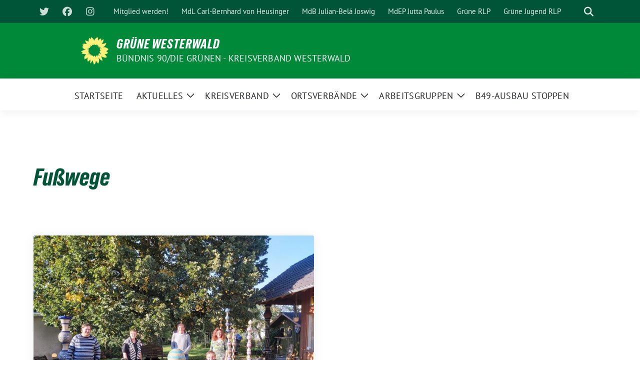

--- FILE ---
content_type: text/html; charset=UTF-8
request_url: https://www.gruene-ww.de/tag/fusswege/
body_size: 16977
content:
<!doctype html>
<html lang="de" itemscope itemtype="https://schema.org/WebSite" class="theme--default">

<head>
	<meta charset="UTF-8">
	<meta name="viewport" content="width=device-width, initial-scale=1">
	<link rel="profile" href="https://gmpg.org/xfn/11">
	
<!-- Facebook Meta Tags -->
<meta property="og:url" content="https://www.gruene-ww.de/2021/01/30/alles-auf-gruen-der-podcast-kreistag-2020-2021/">
<meta property="og:type" content="website">
<meta property="og:title" content="Alles auf grün der Podcast Kreistag 2020/2021">
<meta property="og:description" content="Gunnar Bach interviewt Christian Schimmel, den Fraktionsvorsitzenden der Kreistagsfraktion von Bündnis 90/ DIE GRÜNEN im Kreistag Westerwald.">
<meta property="og:image" content="https://www.gruene-ww.de/wp-content/uploads/2020/12/Fraktion-09-2020-4--400x300.jpg">

<!-- Twitter Meta Tags -->
<meta name="twitter:card" content="summary_large_image">
<meta property="twitter:domain" content="https://www.gruene-ww.de">
<meta property="twitter:url" content="https://www.gruene-ww.de/2021/01/30/alles-auf-gruen-der-podcast-kreistag-2020-2021/">
<meta name="twitter:title" content="Alles auf grün der Podcast Kreistag 2020/2021">
<meta name="twitter:description" content="Gunnar Bach interviewt Christian Schimmel, den Fraktionsvorsitzenden der Kreistagsfraktion von Bündnis 90/ DIE GRÜNEN im Kreistag Westerwald.">
<meta name="twitter:image" content="https://www.gruene-ww.de/wp-content/uploads/2020/12/Fraktion-09-2020-4--400x300.jpg">

<meta property="og:site_name" content="GRÜNE WESTERWALD">
<script type="application/ld+json">
			{
			"@context" : "https://schema.org",
			"@type" : "WebSite",
			"name" : "GRÜNE WESTERWALD",
			"url" : "https://www.gruene-ww.de"
			}
			</script>
	<title>Fußwege &#8211; GRÜNE WESTERWALD</title>
<meta name='robots' content='max-image-preview:large' />
<link rel='dns-prefetch' href='//www.gruene-ww.de' />
<link rel="alternate" type="application/rss+xml" title="GRÜNE WESTERWALD &raquo; Feed" href="https://www.gruene-ww.de/feed/" />
<link rel="alternate" type="application/rss+xml" title="GRÜNE WESTERWALD &raquo; Kommentar-Feed" href="https://www.gruene-ww.de/comments/feed/" />
<link rel="alternate" type="application/rss+xml" title="GRÜNE WESTERWALD &raquo; Fußwege Schlagwort-Feed" href="https://www.gruene-ww.de/tag/fusswege/feed/" />
<style id='wp-img-auto-sizes-contain-inline-css'>
img:is([sizes=auto i],[sizes^="auto," i]){contain-intrinsic-size:3000px 1500px}
/*# sourceURL=wp-img-auto-sizes-contain-inline-css */
</style>
<link rel='stylesheet' id='wpra-lightbox-css' href='https://www.gruene-ww.de/wp-content/plugins/wp-rss-aggregator/core/css/jquery-colorbox.css?ver=1.4.33' media='all' />
<style id='wp-emoji-styles-inline-css'>

	img.wp-smiley, img.emoji {
		display: inline !important;
		border: none !important;
		box-shadow: none !important;
		height: 1em !important;
		width: 1em !important;
		margin: 0 0.07em !important;
		vertical-align: -0.1em !important;
		background: none !important;
		padding: 0 !important;
	}
/*# sourceURL=wp-emoji-styles-inline-css */
</style>
<style id='wp-block-library-inline-css'>
:root{--wp-block-synced-color:#7a00df;--wp-block-synced-color--rgb:122,0,223;--wp-bound-block-color:var(--wp-block-synced-color);--wp-editor-canvas-background:#ddd;--wp-admin-theme-color:#007cba;--wp-admin-theme-color--rgb:0,124,186;--wp-admin-theme-color-darker-10:#006ba1;--wp-admin-theme-color-darker-10--rgb:0,107,160.5;--wp-admin-theme-color-darker-20:#005a87;--wp-admin-theme-color-darker-20--rgb:0,90,135;--wp-admin-border-width-focus:2px}@media (min-resolution:192dpi){:root{--wp-admin-border-width-focus:1.5px}}.wp-element-button{cursor:pointer}:root .has-very-light-gray-background-color{background-color:#eee}:root .has-very-dark-gray-background-color{background-color:#313131}:root .has-very-light-gray-color{color:#eee}:root .has-very-dark-gray-color{color:#313131}:root .has-vivid-green-cyan-to-vivid-cyan-blue-gradient-background{background:linear-gradient(135deg,#00d084,#0693e3)}:root .has-purple-crush-gradient-background{background:linear-gradient(135deg,#34e2e4,#4721fb 50%,#ab1dfe)}:root .has-hazy-dawn-gradient-background{background:linear-gradient(135deg,#faaca8,#dad0ec)}:root .has-subdued-olive-gradient-background{background:linear-gradient(135deg,#fafae1,#67a671)}:root .has-atomic-cream-gradient-background{background:linear-gradient(135deg,#fdd79a,#004a59)}:root .has-nightshade-gradient-background{background:linear-gradient(135deg,#330968,#31cdcf)}:root .has-midnight-gradient-background{background:linear-gradient(135deg,#020381,#2874fc)}:root{--wp--preset--font-size--normal:16px;--wp--preset--font-size--huge:42px}.has-regular-font-size{font-size:1em}.has-larger-font-size{font-size:2.625em}.has-normal-font-size{font-size:var(--wp--preset--font-size--normal)}.has-huge-font-size{font-size:var(--wp--preset--font-size--huge)}.has-text-align-center{text-align:center}.has-text-align-left{text-align:left}.has-text-align-right{text-align:right}.has-fit-text{white-space:nowrap!important}#end-resizable-editor-section{display:none}.aligncenter{clear:both}.items-justified-left{justify-content:flex-start}.items-justified-center{justify-content:center}.items-justified-right{justify-content:flex-end}.items-justified-space-between{justify-content:space-between}.screen-reader-text{border:0;clip-path:inset(50%);height:1px;margin:-1px;overflow:hidden;padding:0;position:absolute;width:1px;word-wrap:normal!important}.screen-reader-text:focus{background-color:#ddd;clip-path:none;color:#444;display:block;font-size:1em;height:auto;left:5px;line-height:normal;padding:15px 23px 14px;text-decoration:none;top:5px;width:auto;z-index:100000}html :where(.has-border-color){border-style:solid}html :where([style*=border-top-color]){border-top-style:solid}html :where([style*=border-right-color]){border-right-style:solid}html :where([style*=border-bottom-color]){border-bottom-style:solid}html :where([style*=border-left-color]){border-left-style:solid}html :where([style*=border-width]){border-style:solid}html :where([style*=border-top-width]){border-top-style:solid}html :where([style*=border-right-width]){border-right-style:solid}html :where([style*=border-bottom-width]){border-bottom-style:solid}html :where([style*=border-left-width]){border-left-style:solid}html :where(img[class*=wp-image-]){height:auto;max-width:100%}:where(figure){margin:0 0 1em}html :where(.is-position-sticky){--wp-admin--admin-bar--position-offset:var(--wp-admin--admin-bar--height,0px)}@media screen and (max-width:600px){html :where(.is-position-sticky){--wp-admin--admin-bar--position-offset:0px}}

/*# sourceURL=wp-block-library-inline-css */
</style><style id='wp-block-heading-inline-css'>
h1:where(.wp-block-heading).has-background,h2:where(.wp-block-heading).has-background,h3:where(.wp-block-heading).has-background,h4:where(.wp-block-heading).has-background,h5:where(.wp-block-heading).has-background,h6:where(.wp-block-heading).has-background{padding:1.25em 2.375em}h1.has-text-align-left[style*=writing-mode]:where([style*=vertical-lr]),h1.has-text-align-right[style*=writing-mode]:where([style*=vertical-rl]),h2.has-text-align-left[style*=writing-mode]:where([style*=vertical-lr]),h2.has-text-align-right[style*=writing-mode]:where([style*=vertical-rl]),h3.has-text-align-left[style*=writing-mode]:where([style*=vertical-lr]),h3.has-text-align-right[style*=writing-mode]:where([style*=vertical-rl]),h4.has-text-align-left[style*=writing-mode]:where([style*=vertical-lr]),h4.has-text-align-right[style*=writing-mode]:where([style*=vertical-rl]),h5.has-text-align-left[style*=writing-mode]:where([style*=vertical-lr]),h5.has-text-align-right[style*=writing-mode]:where([style*=vertical-rl]),h6.has-text-align-left[style*=writing-mode]:where([style*=vertical-lr]),h6.has-text-align-right[style*=writing-mode]:where([style*=vertical-rl]){rotate:180deg}
/*# sourceURL=https://www.gruene-ww.de/wp-includes/blocks/heading/style.min.css */
</style>
<style id='wp-block-columns-inline-css'>
.wp-block-columns{box-sizing:border-box;display:flex;flex-wrap:wrap!important}@media (min-width:782px){.wp-block-columns{flex-wrap:nowrap!important}}.wp-block-columns{align-items:normal!important}.wp-block-columns.are-vertically-aligned-top{align-items:flex-start}.wp-block-columns.are-vertically-aligned-center{align-items:center}.wp-block-columns.are-vertically-aligned-bottom{align-items:flex-end}@media (max-width:781px){.wp-block-columns:not(.is-not-stacked-on-mobile)>.wp-block-column{flex-basis:100%!important}}@media (min-width:782px){.wp-block-columns:not(.is-not-stacked-on-mobile)>.wp-block-column{flex-basis:0;flex-grow:1}.wp-block-columns:not(.is-not-stacked-on-mobile)>.wp-block-column[style*=flex-basis]{flex-grow:0}}.wp-block-columns.is-not-stacked-on-mobile{flex-wrap:nowrap!important}.wp-block-columns.is-not-stacked-on-mobile>.wp-block-column{flex-basis:0;flex-grow:1}.wp-block-columns.is-not-stacked-on-mobile>.wp-block-column[style*=flex-basis]{flex-grow:0}:where(.wp-block-columns){margin-bottom:1.75em}:where(.wp-block-columns.has-background){padding:1.25em 2.375em}.wp-block-column{flex-grow:1;min-width:0;overflow-wrap:break-word;word-break:break-word}.wp-block-column.is-vertically-aligned-top{align-self:flex-start}.wp-block-column.is-vertically-aligned-center{align-self:center}.wp-block-column.is-vertically-aligned-bottom{align-self:flex-end}.wp-block-column.is-vertically-aligned-stretch{align-self:stretch}.wp-block-column.is-vertically-aligned-bottom,.wp-block-column.is-vertically-aligned-center,.wp-block-column.is-vertically-aligned-top{width:100%}
/*# sourceURL=https://www.gruene-ww.de/wp-includes/blocks/columns/style.min.css */
</style>
<style id='wp-block-paragraph-inline-css'>
.is-small-text{font-size:.875em}.is-regular-text{font-size:1em}.is-large-text{font-size:2.25em}.is-larger-text{font-size:3em}.has-drop-cap:not(:focus):first-letter{float:left;font-size:8.4em;font-style:normal;font-weight:100;line-height:.68;margin:.05em .1em 0 0;text-transform:uppercase}body.rtl .has-drop-cap:not(:focus):first-letter{float:none;margin-left:.1em}p.has-drop-cap.has-background{overflow:hidden}:root :where(p.has-background){padding:1.25em 2.375em}:where(p.has-text-color:not(.has-link-color)) a{color:inherit}p.has-text-align-left[style*="writing-mode:vertical-lr"],p.has-text-align-right[style*="writing-mode:vertical-rl"]{rotate:180deg}
/*# sourceURL=https://www.gruene-ww.de/wp-includes/blocks/paragraph/style.min.css */
</style>
<link rel='stylesheet' id='wpra-displays-css' href='https://www.gruene-ww.de/wp-content/plugins/wp-rss-aggregator/core/css/displays.css?ver=5.0.10' media='all' />
<style id='global-styles-inline-css'>
:root{--wp--preset--aspect-ratio--square: 1;--wp--preset--aspect-ratio--4-3: 4/3;--wp--preset--aspect-ratio--3-4: 3/4;--wp--preset--aspect-ratio--3-2: 3/2;--wp--preset--aspect-ratio--2-3: 2/3;--wp--preset--aspect-ratio--16-9: 16/9;--wp--preset--aspect-ratio--9-16: 9/16;--wp--preset--color--black: #000000;--wp--preset--color--cyan-bluish-gray: #abb8c3;--wp--preset--color--white: #ffffff;--wp--preset--color--pale-pink: #f78da7;--wp--preset--color--vivid-red: #cf2e2e;--wp--preset--color--luminous-vivid-orange: #ff6900;--wp--preset--color--luminous-vivid-amber: #fcb900;--wp--preset--color--light-green-cyan: #7bdcb5;--wp--preset--color--vivid-green-cyan: #00d084;--wp--preset--color--pale-cyan-blue: #8ed1fc;--wp--preset--color--vivid-cyan-blue: #0693e3;--wp--preset--color--vivid-purple: #9b51e0;--wp--preset--color--himmel: #0BA1DD;--wp--preset--color--tanne: #005437;--wp--preset--color--klee: #008939;--wp--preset--color--klee-700: #006E2E;--wp--preset--color--grashalm: #8ABD24;--wp--preset--color--sonne: #FFF17A;--wp--preset--color--sand: #F5F1E9;--wp--preset--color--gray: #EFF2ED;--wp--preset--gradient--vivid-cyan-blue-to-vivid-purple: linear-gradient(135deg,rgb(6,147,227) 0%,rgb(155,81,224) 100%);--wp--preset--gradient--light-green-cyan-to-vivid-green-cyan: linear-gradient(135deg,rgb(122,220,180) 0%,rgb(0,208,130) 100%);--wp--preset--gradient--luminous-vivid-amber-to-luminous-vivid-orange: linear-gradient(135deg,rgb(252,185,0) 0%,rgb(255,105,0) 100%);--wp--preset--gradient--luminous-vivid-orange-to-vivid-red: linear-gradient(135deg,rgb(255,105,0) 0%,rgb(207,46,46) 100%);--wp--preset--gradient--very-light-gray-to-cyan-bluish-gray: linear-gradient(135deg,rgb(238,238,238) 0%,rgb(169,184,195) 100%);--wp--preset--gradient--cool-to-warm-spectrum: linear-gradient(135deg,rgb(74,234,220) 0%,rgb(151,120,209) 20%,rgb(207,42,186) 40%,rgb(238,44,130) 60%,rgb(251,105,98) 80%,rgb(254,248,76) 100%);--wp--preset--gradient--blush-light-purple: linear-gradient(135deg,rgb(255,206,236) 0%,rgb(152,150,240) 100%);--wp--preset--gradient--blush-bordeaux: linear-gradient(135deg,rgb(254,205,165) 0%,rgb(254,45,45) 50%,rgb(107,0,62) 100%);--wp--preset--gradient--luminous-dusk: linear-gradient(135deg,rgb(255,203,112) 0%,rgb(199,81,192) 50%,rgb(65,88,208) 100%);--wp--preset--gradient--pale-ocean: linear-gradient(135deg,rgb(255,245,203) 0%,rgb(182,227,212) 50%,rgb(51,167,181) 100%);--wp--preset--gradient--electric-grass: linear-gradient(135deg,rgb(202,248,128) 0%,rgb(113,206,126) 100%);--wp--preset--gradient--midnight: linear-gradient(135deg,rgb(2,3,129) 0%,rgb(40,116,252) 100%);--wp--preset--font-size--small: 13px;--wp--preset--font-size--medium: clamp(14px, 0.875rem + ((1vw - 3.2px) * 0.682), 20px);--wp--preset--font-size--large: clamp(22.041px, 1.378rem + ((1vw - 3.2px) * 1.586), 36px);--wp--preset--font-size--x-large: clamp(25.014px, 1.563rem + ((1vw - 3.2px) * 1.93), 42px);--wp--preset--font-family--pt-sans: "PT Sans", sans-serif;--wp--preset--font-family--gruenetypeneue: "GruenType Neue", sans-serif;--wp--preset--spacing--20: 0.44rem;--wp--preset--spacing--30: 0.67rem;--wp--preset--spacing--40: 1rem;--wp--preset--spacing--50: 1.5rem;--wp--preset--spacing--60: 2.25rem;--wp--preset--spacing--70: 3.38rem;--wp--preset--spacing--80: 5.06rem;--wp--preset--shadow--natural: 6px 6px 9px rgba(0, 0, 0, 0.2);--wp--preset--shadow--deep: 12px 12px 50px rgba(0, 0, 0, 0.4);--wp--preset--shadow--sharp: 6px 6px 0px rgba(0, 0, 0, 0.2);--wp--preset--shadow--outlined: 6px 6px 0px -3px rgb(255, 255, 255), 6px 6px rgb(0, 0, 0);--wp--preset--shadow--crisp: 6px 6px 0px rgb(0, 0, 0);}:root { --wp--style--global--content-size: 900px;--wp--style--global--wide-size: 1200px; }:where(body) { margin: 0; }.wp-site-blocks > .alignleft { float: left; margin-right: 2em; }.wp-site-blocks > .alignright { float: right; margin-left: 2em; }.wp-site-blocks > .aligncenter { justify-content: center; margin-left: auto; margin-right: auto; }:where(.is-layout-flex){gap: 0.5em;}:where(.is-layout-grid){gap: 0.5em;}.is-layout-flow > .alignleft{float: left;margin-inline-start: 0;margin-inline-end: 2em;}.is-layout-flow > .alignright{float: right;margin-inline-start: 2em;margin-inline-end: 0;}.is-layout-flow > .aligncenter{margin-left: auto !important;margin-right: auto !important;}.is-layout-constrained > .alignleft{float: left;margin-inline-start: 0;margin-inline-end: 2em;}.is-layout-constrained > .alignright{float: right;margin-inline-start: 2em;margin-inline-end: 0;}.is-layout-constrained > .aligncenter{margin-left: auto !important;margin-right: auto !important;}.is-layout-constrained > :where(:not(.alignleft):not(.alignright):not(.alignfull)){max-width: var(--wp--style--global--content-size);margin-left: auto !important;margin-right: auto !important;}.is-layout-constrained > .alignwide{max-width: var(--wp--style--global--wide-size);}body .is-layout-flex{display: flex;}.is-layout-flex{flex-wrap: wrap;align-items: center;}.is-layout-flex > :is(*, div){margin: 0;}body .is-layout-grid{display: grid;}.is-layout-grid > :is(*, div){margin: 0;}body{font-family: var(--wp--preset--font-family--pt-sans);font-weight: 400;padding-top: 0px;padding-right: 0px;padding-bottom: 0px;padding-left: 0px;}a:where(:not(.wp-element-button)){text-decoration: underline;}h1{color: var(--wp--preset--color--tanne);font-family: var(--wp--preset--font-family--gruenetypeneue);font-weight: 400;}h2{font-family: var(--wp--preset--font-family--gruenetypeneue);font-weight: 400;}:root :where(.wp-element-button, .wp-block-button__link){background-color: #32373c;border-width: 0;color: #fff;font-family: inherit;font-size: inherit;font-style: inherit;font-weight: inherit;letter-spacing: inherit;line-height: inherit;padding-top: calc(0.667em + 2px);padding-right: calc(1.333em + 2px);padding-bottom: calc(0.667em + 2px);padding-left: calc(1.333em + 2px);text-decoration: none;text-transform: inherit;}.has-black-color{color: var(--wp--preset--color--black) !important;}.has-cyan-bluish-gray-color{color: var(--wp--preset--color--cyan-bluish-gray) !important;}.has-white-color{color: var(--wp--preset--color--white) !important;}.has-pale-pink-color{color: var(--wp--preset--color--pale-pink) !important;}.has-vivid-red-color{color: var(--wp--preset--color--vivid-red) !important;}.has-luminous-vivid-orange-color{color: var(--wp--preset--color--luminous-vivid-orange) !important;}.has-luminous-vivid-amber-color{color: var(--wp--preset--color--luminous-vivid-amber) !important;}.has-light-green-cyan-color{color: var(--wp--preset--color--light-green-cyan) !important;}.has-vivid-green-cyan-color{color: var(--wp--preset--color--vivid-green-cyan) !important;}.has-pale-cyan-blue-color{color: var(--wp--preset--color--pale-cyan-blue) !important;}.has-vivid-cyan-blue-color{color: var(--wp--preset--color--vivid-cyan-blue) !important;}.has-vivid-purple-color{color: var(--wp--preset--color--vivid-purple) !important;}.has-himmel-color{color: var(--wp--preset--color--himmel) !important;}.has-tanne-color{color: var(--wp--preset--color--tanne) !important;}.has-klee-color{color: var(--wp--preset--color--klee) !important;}.has-klee-700-color{color: var(--wp--preset--color--klee-700) !important;}.has-grashalm-color{color: var(--wp--preset--color--grashalm) !important;}.has-sonne-color{color: var(--wp--preset--color--sonne) !important;}.has-sand-color{color: var(--wp--preset--color--sand) !important;}.has-gray-color{color: var(--wp--preset--color--gray) !important;}.has-black-background-color{background-color: var(--wp--preset--color--black) !important;}.has-cyan-bluish-gray-background-color{background-color: var(--wp--preset--color--cyan-bluish-gray) !important;}.has-white-background-color{background-color: var(--wp--preset--color--white) !important;}.has-pale-pink-background-color{background-color: var(--wp--preset--color--pale-pink) !important;}.has-vivid-red-background-color{background-color: var(--wp--preset--color--vivid-red) !important;}.has-luminous-vivid-orange-background-color{background-color: var(--wp--preset--color--luminous-vivid-orange) !important;}.has-luminous-vivid-amber-background-color{background-color: var(--wp--preset--color--luminous-vivid-amber) !important;}.has-light-green-cyan-background-color{background-color: var(--wp--preset--color--light-green-cyan) !important;}.has-vivid-green-cyan-background-color{background-color: var(--wp--preset--color--vivid-green-cyan) !important;}.has-pale-cyan-blue-background-color{background-color: var(--wp--preset--color--pale-cyan-blue) !important;}.has-vivid-cyan-blue-background-color{background-color: var(--wp--preset--color--vivid-cyan-blue) !important;}.has-vivid-purple-background-color{background-color: var(--wp--preset--color--vivid-purple) !important;}.has-himmel-background-color{background-color: var(--wp--preset--color--himmel) !important;}.has-tanne-background-color{background-color: var(--wp--preset--color--tanne) !important;}.has-klee-background-color{background-color: var(--wp--preset--color--klee) !important;}.has-klee-700-background-color{background-color: var(--wp--preset--color--klee-700) !important;}.has-grashalm-background-color{background-color: var(--wp--preset--color--grashalm) !important;}.has-sonne-background-color{background-color: var(--wp--preset--color--sonne) !important;}.has-sand-background-color{background-color: var(--wp--preset--color--sand) !important;}.has-gray-background-color{background-color: var(--wp--preset--color--gray) !important;}.has-black-border-color{border-color: var(--wp--preset--color--black) !important;}.has-cyan-bluish-gray-border-color{border-color: var(--wp--preset--color--cyan-bluish-gray) !important;}.has-white-border-color{border-color: var(--wp--preset--color--white) !important;}.has-pale-pink-border-color{border-color: var(--wp--preset--color--pale-pink) !important;}.has-vivid-red-border-color{border-color: var(--wp--preset--color--vivid-red) !important;}.has-luminous-vivid-orange-border-color{border-color: var(--wp--preset--color--luminous-vivid-orange) !important;}.has-luminous-vivid-amber-border-color{border-color: var(--wp--preset--color--luminous-vivid-amber) !important;}.has-light-green-cyan-border-color{border-color: var(--wp--preset--color--light-green-cyan) !important;}.has-vivid-green-cyan-border-color{border-color: var(--wp--preset--color--vivid-green-cyan) !important;}.has-pale-cyan-blue-border-color{border-color: var(--wp--preset--color--pale-cyan-blue) !important;}.has-vivid-cyan-blue-border-color{border-color: var(--wp--preset--color--vivid-cyan-blue) !important;}.has-vivid-purple-border-color{border-color: var(--wp--preset--color--vivid-purple) !important;}.has-himmel-border-color{border-color: var(--wp--preset--color--himmel) !important;}.has-tanne-border-color{border-color: var(--wp--preset--color--tanne) !important;}.has-klee-border-color{border-color: var(--wp--preset--color--klee) !important;}.has-klee-700-border-color{border-color: var(--wp--preset--color--klee-700) !important;}.has-grashalm-border-color{border-color: var(--wp--preset--color--grashalm) !important;}.has-sonne-border-color{border-color: var(--wp--preset--color--sonne) !important;}.has-sand-border-color{border-color: var(--wp--preset--color--sand) !important;}.has-gray-border-color{border-color: var(--wp--preset--color--gray) !important;}.has-vivid-cyan-blue-to-vivid-purple-gradient-background{background: var(--wp--preset--gradient--vivid-cyan-blue-to-vivid-purple) !important;}.has-light-green-cyan-to-vivid-green-cyan-gradient-background{background: var(--wp--preset--gradient--light-green-cyan-to-vivid-green-cyan) !important;}.has-luminous-vivid-amber-to-luminous-vivid-orange-gradient-background{background: var(--wp--preset--gradient--luminous-vivid-amber-to-luminous-vivid-orange) !important;}.has-luminous-vivid-orange-to-vivid-red-gradient-background{background: var(--wp--preset--gradient--luminous-vivid-orange-to-vivid-red) !important;}.has-very-light-gray-to-cyan-bluish-gray-gradient-background{background: var(--wp--preset--gradient--very-light-gray-to-cyan-bluish-gray) !important;}.has-cool-to-warm-spectrum-gradient-background{background: var(--wp--preset--gradient--cool-to-warm-spectrum) !important;}.has-blush-light-purple-gradient-background{background: var(--wp--preset--gradient--blush-light-purple) !important;}.has-blush-bordeaux-gradient-background{background: var(--wp--preset--gradient--blush-bordeaux) !important;}.has-luminous-dusk-gradient-background{background: var(--wp--preset--gradient--luminous-dusk) !important;}.has-pale-ocean-gradient-background{background: var(--wp--preset--gradient--pale-ocean) !important;}.has-electric-grass-gradient-background{background: var(--wp--preset--gradient--electric-grass) !important;}.has-midnight-gradient-background{background: var(--wp--preset--gradient--midnight) !important;}.has-small-font-size{font-size: var(--wp--preset--font-size--small) !important;}.has-medium-font-size{font-size: var(--wp--preset--font-size--medium) !important;}.has-large-font-size{font-size: var(--wp--preset--font-size--large) !important;}.has-x-large-font-size{font-size: var(--wp--preset--font-size--x-large) !important;}.has-pt-sans-font-family{font-family: var(--wp--preset--font-family--pt-sans) !important;}.has-gruenetypeneue-font-family{font-family: var(--wp--preset--font-family--gruenetypeneue) !important;}
:where(.wp-block-columns.is-layout-flex){gap: 2em;}:where(.wp-block-columns.is-layout-grid){gap: 2em;}
:root :where(.wp-block-heading){font-weight: 400;}
/*# sourceURL=global-styles-inline-css */
</style>
<style id='core-block-supports-inline-css'>
.wp-container-core-columns-is-layout-9d6595d7{flex-wrap:nowrap;}
/*# sourceURL=core-block-supports-inline-css */
</style>

<link rel='stylesheet' id='sunflower-style-css' href='https://www.gruene-ww.de/wp-content/themes/sunflower/style.css?ver=2.2.14' media='all' />
<link rel='stylesheet' id='lightbox-css' href='https://www.gruene-ww.de/wp-content/themes/sunflower/assets/vndr/lightbox2/dist/css/lightbox.min.css?ver=4.3.0' media='all' />
<link rel='stylesheet' id='tablepress-default-css' href='https://www.gruene-ww.de/wp-content/plugins/tablepress/css/build/default.css?ver=3.2.6' media='all' />
<link rel='stylesheet' id='sp-dsgvo_twbs4_grid-css' href='https://www.gruene-ww.de/wp-content/plugins/shapepress-dsgvo/public/css/bootstrap-grid.min.css?ver=3.1.37' media='all' />
<link rel='stylesheet' id='sp-dsgvo-css' href='https://www.gruene-ww.de/wp-content/plugins/shapepress-dsgvo/public/css/sp-dsgvo-public.min.css?ver=3.1.37' media='all' />
<link rel='stylesheet' id='sp-dsgvo_popup-css' href='https://www.gruene-ww.de/wp-content/plugins/shapepress-dsgvo/public/css/sp-dsgvo-popup.min.css?ver=3.1.37' media='all' />
<link rel='stylesheet' id='simplebar-css' href='https://www.gruene-ww.de/wp-content/plugins/shapepress-dsgvo/public/css/simplebar.min.css?ver=6.9' media='all' />
<script src="https://www.gruene-ww.de/wp-includes/js/jquery/jquery.min.js?ver=3.7.1" id="jquery-core-js"></script>
<script src="https://www.gruene-ww.de/wp-includes/js/jquery/jquery-migrate.min.js?ver=3.4.1" id="jquery-migrate-js"></script>
<script id="sp-dsgvo-js-extra">
var spDsgvoGeneralConfig = {"ajaxUrl":"https://www.gruene-ww.de/wp-admin/admin-ajax.php","wpJsonUrl":"https://www.gruene-ww.de/wp-json/legalweb/v1/","cookieName":"sp_dsgvo_cookie_settings","cookieVersion":"0","cookieLifeTime":"86400","cookieLifeTimeDismiss":"86400","locale":"de_DE","privacyPolicyPageId":"3","privacyPolicyPageUrl":"https://www.gruene-ww.de/kreisverband/impressum/datenschutzerklaerung/","imprintPageId":"15","imprintPageUrl":"https://www.gruene-ww.de/kreisverband/impressum/","showNoticeOnClose":"1","initialDisplayType":"cookie_notice","allIntegrationSlugs":[],"noticeHideEffect":"none","noticeOnScroll":"","noticeOnScrollOffset":"100","currentPageId":"1332","forceCookieInfo":"0","clientSideBlocking":"0"};
var spDsgvoIntegrationConfig = [];
//# sourceURL=sp-dsgvo-js-extra
</script>
<script src="https://www.gruene-ww.de/wp-content/plugins/shapepress-dsgvo/public/js/sp-dsgvo-public.min.js?ver=3.1.37" id="sp-dsgvo-js"></script>

<!-- OG: 3.3.8 -->
<meta property="og:image" content="https://www.gruene-ww.de/wp-content/uploads/2024/11/cropped-sunflower-2.png"><meta property="og:type" content="website"><meta property="og:locale" content="de"><meta property="og:site_name" content="GRÜNE WESTERWALD"><meta property="og:url" content="https://www.gruene-ww.de/tag/fusswege/"><meta property="og:title" content="Fußwege &#8211; GRÜNE WESTERWALD">

<meta property="twitter:partner" content="ogwp"><meta property="twitter:title" content="Fußwege &#8211; GRÜNE WESTERWALD"><meta property="twitter:url" content="https://www.gruene-ww.de/tag/fusswege/">
<meta itemprop="image" content="https://www.gruene-ww.de/wp-content/uploads/2024/11/cropped-sunflower-2.png"><meta itemprop="name" content="Fußwege &#8211; GRÜNE WESTERWALD">
<!-- /OG -->

<link rel="https://api.w.org/" href="https://www.gruene-ww.de/wp-json/" /><link rel="alternate" title="JSON" type="application/json" href="https://www.gruene-ww.de/wp-json/wp/v2/tags/88" /><link rel="EditURI" type="application/rsd+xml" title="RSD" href="https://www.gruene-ww.de/xmlrpc.php?rsd" />
<style>
    .sp-dsgvo-blocked-embedding-placeholder
    {
        color: #313334;
                    background: linear-gradient(90deg, #e3ffe7 0%, #d9e7ff 100%);            }

    a.sp-dsgvo-blocked-embedding-button-enable,
    a.sp-dsgvo-blocked-embedding-button-enable:hover,
    a.sp-dsgvo-blocked-embedding-button-enable:active {
        color: #313334;
        border-color: #313334;
        border-width: 2px;
    }

            .wp-embed-aspect-16-9 .sp-dsgvo-blocked-embedding-placeholder,
        .vc_video-aspect-ratio-169 .sp-dsgvo-blocked-embedding-placeholder,
        .elementor-aspect-ratio-169 .sp-dsgvo-blocked-embedding-placeholder{
            margin-top: -56.25%; /*16:9*/
        }

        .wp-embed-aspect-4-3 .sp-dsgvo-blocked-embedding-placeholder,
        .vc_video-aspect-ratio-43 .sp-dsgvo-blocked-embedding-placeholder,
        .elementor-aspect-ratio-43 .sp-dsgvo-blocked-embedding-placeholder{
            margin-top: -75%;
        }

        .wp-embed-aspect-3-2 .sp-dsgvo-blocked-embedding-placeholder,
        .vc_video-aspect-ratio-32 .sp-dsgvo-blocked-embedding-placeholder,
        .elementor-aspect-ratio-32 .sp-dsgvo-blocked-embedding-placeholder{
            margin-top: -66.66%;
        }
    </style>
            <style>
                /* latin */
                @font-face {
                    font-family: 'Roboto';
                    font-style: italic;
                    font-weight: 300;
                    src: local('Roboto Light Italic'),
                    local('Roboto-LightItalic'),
                    url(https://www.gruene-ww.de/wp-content/plugins/shapepress-dsgvo/public/css/fonts/roboto/Roboto-LightItalic-webfont.woff) format('woff');
                    font-display: swap;

                }

                /* latin */
                @font-face {
                    font-family: 'Roboto';
                    font-style: italic;
                    font-weight: 400;
                    src: local('Roboto Italic'),
                    local('Roboto-Italic'),
                    url(https://www.gruene-ww.de/wp-content/plugins/shapepress-dsgvo/public/css/fonts/roboto/Roboto-Italic-webfont.woff) format('woff');
                    font-display: swap;
                }

                /* latin */
                @font-face {
                    font-family: 'Roboto';
                    font-style: italic;
                    font-weight: 700;
                    src: local('Roboto Bold Italic'),
                    local('Roboto-BoldItalic'),
                    url(https://www.gruene-ww.de/wp-content/plugins/shapepress-dsgvo/public/css/fonts/roboto/Roboto-BoldItalic-webfont.woff) format('woff');
                    font-display: swap;
                }

                /* latin */
                @font-face {
                    font-family: 'Roboto';
                    font-style: italic;
                    font-weight: 900;
                    src: local('Roboto Black Italic'),
                    local('Roboto-BlackItalic'),
                    url(https://www.gruene-ww.de/wp-content/plugins/shapepress-dsgvo/public/css/fonts/roboto/Roboto-BlackItalic-webfont.woff) format('woff');
                    font-display: swap;
                }

                /* latin */
                @font-face {
                    font-family: 'Roboto';
                    font-style: normal;
                    font-weight: 300;
                    src: local('Roboto Light'),
                    local('Roboto-Light'),
                    url(https://www.gruene-ww.de/wp-content/plugins/shapepress-dsgvo/public/css/fonts/roboto/Roboto-Light-webfont.woff) format('woff');
                    font-display: swap;
                }

                /* latin */
                @font-face {
                    font-family: 'Roboto';
                    font-style: normal;
                    font-weight: 400;
                    src: local('Roboto Regular'),
                    local('Roboto-Regular'),
                    url(https://www.gruene-ww.de/wp-content/plugins/shapepress-dsgvo/public/css/fonts/roboto/Roboto-Regular-webfont.woff) format('woff');
                    font-display: swap;
                }

                /* latin */
                @font-face {
                    font-family: 'Roboto';
                    font-style: normal;
                    font-weight: 700;
                    src: local('Roboto Bold'),
                    local('Roboto-Bold'),
                    url(https://www.gruene-ww.de/wp-content/plugins/shapepress-dsgvo/public/css/fonts/roboto/Roboto-Bold-webfont.woff) format('woff');
                    font-display: swap;
                }

                /* latin */
                @font-face {
                    font-family: 'Roboto';
                    font-style: normal;
                    font-weight: 900;
                    src: local('Roboto Black'),
                    local('Roboto-Black'),
                    url(https://www.gruene-ww.de/wp-content/plugins/shapepress-dsgvo/public/css/fonts/roboto/Roboto-Black-webfont.woff) format('woff');
                    font-display: swap;
                }
            </style>
            <style class='wp-fonts-local'>
@font-face{font-family:"PT Sans";font-style:normal;font-weight:400;font-display:fallback;src:url('https://www.gruene-ww.de/wp-content/themes/sunflower/assets/fonts/pt-sans-v17-latin_latin-ext-regular.woff2') format('woff2'), url('https://www.gruene-ww.de/wp-content/themes/sunflower/assets/fonts/pt-sans-v17-latin_latin-ext-regular.ttf') format('truetype');font-stretch:normal;}
@font-face{font-family:"PT Sans";font-style:italic;font-weight:400;font-display:fallback;src:url('https://www.gruene-ww.de/wp-content/themes/sunflower/assets/fonts/pt-sans-v17-latin_latin-ext-italic.woff2') format('woff2'), url('https://www.gruene-ww.de/wp-content/themes/sunflower/assets/fonts/pt-sans-v17-latin_latin-ext-italic.ttf') format('truetype');font-stretch:normal;}
@font-face{font-family:"PT Sans";font-style:normal;font-weight:700;font-display:fallback;src:url('https://www.gruene-ww.de/wp-content/themes/sunflower/assets/fonts/pt-sans-v17-latin_latin-ext-700.woff2') format('woff2'), url('https://www.gruene-ww.de/wp-content/themes/sunflower/assets/fonts/pt-sans-v17-latin_latin-ext-700.ttf') format('truetype');font-stretch:normal;}
@font-face{font-family:"PT Sans";font-style:italic;font-weight:700;font-display:fallback;src:url('https://www.gruene-ww.de/wp-content/themes/sunflower/assets/fonts/pt-sans-v17-latin_latin-ext-700italic.woff2') format('woff2'), url('https://www.gruene-ww.de/wp-content/themes/sunflower/assets/fonts/pt-sans-v17-latin_latin-ext-700italic.ttf') format('truetype');font-stretch:normal;}
@font-face{font-family:"GruenType Neue";font-style:normal;font-weight:400;font-display:block;src:url('https://www.gruene-ww.de/wp-content/themes/sunflower/assets/fonts/GrueneTypeNeue-Regular.woff2') format('woff2'), url('https://www.gruene-ww.de/wp-content/themes/sunflower/assets/fonts/GrueneTypeNeue-Regular.woff') format('woff');font-stretch:normal;}
</style>
<link rel="icon" href="https://www.gruene-ww.de/wp-content/uploads/2024/11/cropped-sunflower-2-32x32.png" sizes="32x32" />
<link rel="icon" href="https://www.gruene-ww.de/wp-content/uploads/2024/11/cropped-sunflower-2-192x192.png" sizes="192x192" />
<link rel="apple-touch-icon" href="https://www.gruene-ww.de/wp-content/uploads/2024/11/cropped-sunflower-2-180x180.png" />
<meta name="msapplication-TileImage" content="https://www.gruene-ww.de/wp-content/uploads/2024/11/cropped-sunflower-2-270x270.png" />
		<style id="wp-custom-css">
			
h3.has-xxs-font-size {
	font-family: "GrueneType";
	color: #005437;
	}		</style>
		</head>

<body class="archive tag tag-fusswege tag-88 wp-custom-logo wp-embed-responsive wp-theme-sunflower hfeed">
		<div id="page" class="site">
		<a class="skip-link screen-reader-text" href="#primary">Weiter zum Inhalt</a>

		<header id="masthead" class="site-header">

		<nav class="navbar navbar-top d-none d-lg-block navbar-expand-lg navbar-dark p-0 topmenu">
			<div class="container">
				<button class="navbar-toggler" type="button" data-bs-toggle="collapse" data-bs-target="#topmenu-container" aria-controls="topmenu-container" aria-expanded="false" aria-label="Toggle navigation">
					<span class="navbar-toggler-icon"></span>
				</button>
				<div class="collapse navbar-collapse justify-content-between" id="topmenu-container">
					<div class="social-media-profiles d-none d-md-flex"><a href="https://twitter.com/GrueneWw" target="_blank" title="Twitter" class="social-media-profile" rel="me"><i class="fab fa-twitter"></i></a><a href="https://www.facebook.com/gruenewesterwald" target="_blank" title="Facebook" class="social-media-profile" rel="me"><i class="fab fa-facebook"></i></a><a href="https://www.instagram.com/grueneww/" target="_blank" title="Instagram" class="social-media-profile" rel="me"><i class="fab fa-instagram"></i></a></div>						<div class="d-flex">
							<ul id="topmenu" class="navbar-nav small" itemscope itemtype="http://www.schema.org/SiteNavigationElement"><li  id="menu-item-2887" class="menu-item menu-item-type-custom menu-item-object-custom menu-item-2887 nav-item"><a target="_blank" rel="noopener noreferrer" itemprop="url" href="https://www.gruene.de/mitglied-werden" class="nav-link"><span itemprop="name">Mitglied werden!</span></a></li>
<li  id="menu-item-4724" class="menu-item menu-item-type-custom menu-item-object-custom menu-item-4724 nav-item"><a itemprop="url" href="https://vonheusinger-mdl.de/" class="nav-link"><span itemprop="name">MdL Carl-Bernhard von Heusinger</span></a></li>
<li  id="menu-item-4725" class="menu-item menu-item-type-custom menu-item-object-custom menu-item-4725 nav-item"><a itemprop="url" href="https://joswig.eu/" class="nav-link"><span itemprop="name">MdB Julian-Belá Joswig</span></a></li>
<li  id="menu-item-4726" class="menu-item menu-item-type-custom menu-item-object-custom menu-item-4726 nav-item"><a itemprop="url" href="https://www.jutta-paulus.de/" class="nav-link"><span itemprop="name">MdEP Jutta Paulus</span></a></li>
<li  id="menu-item-750" class="menu-item menu-item-type-custom menu-item-object-custom menu-item-750 nav-item"><a target="_blank" rel="noopener noreferrer" itemprop="url" href="https://www.gruene-rlp.de" class="nav-link"><span itemprop="name">Grüne RLP</span></a></li>
<li  id="menu-item-752" class="menu-item menu-item-type-custom menu-item-object-custom menu-item-752 nav-item"><a target="_blank" rel="noopener noreferrer" itemprop="url" href="https://gj-rlp.de/" class="nav-link"><span itemprop="name">Grüne Jugend RLP</span></a></li>
</ul>							<form class="form-inline my-2 my-md-0 search d-flex" action="https://www.gruene-ww.de">
								<label for="topbar-search" class="visually-hidden">Suche</label>
								<input id="topbar-search" class="form-control form-control-sm topbar-search-q" name="s" type="text" placeholder="Suche" aria-label="Suche"
									value=""
								>
								<input type="submit" class="d-none" value="Suche" aria-label="Suche">
							</form>
							<button class="show-search me-3" title="zeige Suche" aria-label="zeige Suche">
								<i class="fas fa-search"></i>
							</button>
						</div>
				</div>
			</div>
		</nav>

		<div class="container-fluid bloginfo bg-primary">
			<div class="container d-flex align-items-center">
				<div class="img-container
				custom-logo				">
					<a href="https://www.gruene-ww.de/" class="custom-logo-link" rel="home"><img width="150" height="150" src="https://www.gruene-ww.de/wp-content/uploads/2024/11/cropped-sunflower-3.png" class="custom-logo" alt="GRÜNE WESTERWALD" decoding="async" srcset="https://www.gruene-ww.de/wp-content/uploads/2024/11/cropped-sunflower-3.png 150w, https://www.gruene-ww.de/wp-content/uploads/2024/11/cropped-sunflower-3-50x50.png 50w" sizes="(max-width: 150px) 100vw, 150px" /></a>				</div>
				<div>
					<a href="https://www.gruene-ww.de" class="d-block h5 text-white bloginfo-name no-link">
						GRÜNE WESTERWALD					</a>
					<a href="https://www.gruene-ww.de" class="d-block text-white mb-0 bloginfo-description no-link">BÜNDNIS 90/DIE GRÜNEN - Kreisverband Westerwald</a>				</div>
			</div>
		</div>

</header><!-- #masthead -->

		<div id="navbar-sticky-detector"></div>
	<nav class="navbar navbar-main navbar-expand-lg navbar-light bg-white">
		<div class="container">
			<a class="navbar-brand" href="https://www.gruene-ww.de"><img src="https://www.gruene-ww.de/wp-content/uploads/2024/11/cropped-sunflower-3.png" class="custom-logo" alt="Logo" title="GRÜNE WESTERWALD"></a>			
			

			<button class="navbar-toggler collapsed" type="button" data-bs-toggle="collapse" data-bs-target="#mainmenu-container" aria-controls="mainmenu" aria-expanded="false" aria-label="Toggle navigation">
				<i class="fas fa-times close"></i>
				<i class="fas fa-bars open"></i>
			</button>

			<div class="collapse navbar-collapse" id="mainmenu-container">
				<ul id="mainmenu" class="navbar-nav mr-auto" itemscope itemtype="http://www.schema.org/SiteNavigationElement"><li  id="menu-item-756" class="menu-item menu-item-type-custom menu-item-object-custom menu-item-home menu-item-756 nav-item"><a itemprop="url" href="https://www.gruene-ww.de" class="nav-link"><span itemprop="name">Startseite</span></a></li>
<li  id="menu-item-754" class="menu-item menu-item-type-post_type menu-item-object-page current_page_parent menu-item-has-children dropdown menu-item-754 nav-item"><a href="https://www.gruene-ww.de/blog/" data-toggle="dropdown" aria-expanded="false" class="dropdown-toggle nav-link" id="menu-item-dropdown-754"><span itemprop="name">Aktuelles</span></a>
					<button class="toggle submenu-expand submenu-opener" data-toggle-target="dropdown" data-bs-toggle="dropdown" aria-expanded="false">
						<span class="screen-reader-text">Zeige Untermenü</span>
					</button>
<div class="dropdown-menu dropdown-menu-level-0"><ul aria-labelledby="menu-item-dropdown-754">
	<li  id="menu-item-786" class="menu-item menu-item-type-post_type menu-item-object-page menu-item-786 nav-item"><a itemprop="url" href="https://www.gruene-ww.de/termine/" class="dropdown-item"><span itemprop="name">Termine</span></a></li>
	<li  id="menu-item-968" class="menu-item menu-item-type-post_type menu-item-object-page menu-item-968 nav-item"><a itemprop="url" href="https://www.gruene-ww.de/pressemitteilungen/" class="dropdown-item"><span itemprop="name">Pressemitteilungen</span></a></li>
</ul></div>
</li>
<li  id="menu-item-757" class="menu-item menu-item-type-post_type menu-item-object-page menu-item-has-children dropdown menu-item-757 nav-item"><a href="https://www.gruene-ww.de/kreisverband/" data-toggle="dropdown" aria-expanded="false" class="dropdown-toggle nav-link" id="menu-item-dropdown-757"><span itemprop="name">Kreisverband</span></a>
					<button class="toggle submenu-expand submenu-opener" data-toggle-target="dropdown" data-bs-toggle="dropdown" aria-expanded="false">
						<span class="screen-reader-text">Zeige Untermenü</span>
					</button>
<div class="dropdown-menu dropdown-menu-level-0"><ul aria-labelledby="menu-item-dropdown-757">
	<li  id="menu-item-780" class="menu-item menu-item-type-post_type menu-item-object-page menu-item-780 nav-item"><a itemprop="url" href="https://www.gruene-ww.de/kreisverband/" class="dropdown-item"><span itemprop="name">Vorstand</span></a></li>
	<li  id="menu-item-759" class="menu-item menu-item-type-post_type menu-item-object-page menu-item-has-children dropdown menu-item-759 nav-item"><a itemprop="url" href="https://www.gruene-ww.de/kreisverband/kreistagsfraktion/" class="dropdown-item"><span itemprop="name">Kreistagsfraktion</span></a>
	<div class="dropdown-submenu dropdown-menu-level-1"><ul aria-labelledby="menu-item-dropdown-757">
		<li  id="menu-item-6619" class="menu-item menu-item-type-post_type menu-item-object-page menu-item-6619 nav-item"><a itemprop="url" href="https://www.gruene-ww.de/ausschuesse-im-kreistag/" class="dropdown-item"><span itemprop="name">Ausschüsse im Kreistag</span></a></li>
		<li  id="menu-item-760" class="menu-item menu-item-type-post_type menu-item-object-page menu-item-760 nav-item"><a itemprop="url" href="https://www.gruene-ww.de/kreisverband/kreistagsfraktion/antraege/" class="dropdown-item"><span itemprop="name">Anträge</span></a></li>
		<li  id="menu-item-761" class="menu-item menu-item-type-post_type menu-item-object-page menu-item-761 nav-item"><a itemprop="url" href="https://www.gruene-ww.de/?page_id=330" class="dropdown-item"><span itemprop="name">Reden</span></a></li>
	</ul></div>
</li>
	<li  id="menu-item-1165" class="menu-item menu-item-type-custom menu-item-object-custom menu-item-1165 nav-item"><a target="_blank" rel="noopener noreferrer" itemprop="url" href="https://www.gruene-ww.de/wp-content/uploads/2025/11/KV-Satzung.pdf" class="dropdown-item"><span itemprop="name">Satzung</span></a></li>
	<li  id="menu-item-2343" class="menu-item menu-item-type-custom menu-item-object-custom menu-item-2343 nav-item"><a itemprop="url" href="https://www.gruene-ww.de/wp-content/uploads/2024/01/Finanzordnung-2024.pdf" class="dropdown-item"><span itemprop="name">Finanzordnung</span></a></li>
	<li  id="menu-item-874" class="menu-item menu-item-type-post_type menu-item-object-page menu-item-874 nav-item"><a itemprop="url" href="https://www.gruene-ww.de/kostenerstattungsantrag/" class="dropdown-item"><span itemprop="name">Kostenerstattungsantrag</span></a></li>
	<li  id="menu-item-906" class="menu-item menu-item-type-custom menu-item-object-custom menu-item-906 nav-item"><a itemprop="url" href="https://www.gruene-ww.de/wp-content/uploads/2020/08/Stammdaten-SEPA-Aenderungsmitteilung-2.pdf" class="dropdown-item"><span itemprop="name">Änderungsmitteilung/SEPA</span></a></li>
	<li  id="menu-item-1792" class="menu-item menu-item-type-custom menu-item-object-custom menu-item-1792 nav-item"><a itemprop="url" href="https://www.bkms-system.com/bkwebanon/report/clientInfo?cin=KNy5nc&#038;c=-1&#038;language=ger" class="dropdown-item"><span itemprop="name">Whistleblower-Schutz</span></a></li>
	<li  id="menu-item-908" class="menu-item menu-item-type-custom menu-item-object-custom menu-item-908 nav-item"><a target="_blank" rel="noopener noreferrer" itemprop="url" href="https://discourse.netzbegruenung.de/c/KVWesterwald" class="dropdown-item"><span itemprop="name">Forum</span></a></li>
	<li  id="menu-item-762" class="menu-item menu-item-type-post_type menu-item-object-page menu-item-762 nav-item"><a itemprop="url" href="https://www.gruene-ww.de/kreisverband/impressum/" class="dropdown-item"><span itemprop="name">Impressum</span></a></li>
	<li  id="menu-item-763" class="menu-item menu-item-type-post_type menu-item-object-page menu-item-privacy-policy menu-item-763 nav-item"><a itemprop="url" href="https://www.gruene-ww.de/kreisverband/impressum/datenschutzerklaerung/" class="dropdown-item"><span itemprop="name">Datenschutzerklärung</span></a></li>
</ul></div>
</li>
<li  id="menu-item-764" class="menu-item menu-item-type-post_type menu-item-object-page menu-item-has-children dropdown menu-item-764 nav-item"><a href="https://www.gruene-ww.de/verbandsgemeinden/" data-toggle="dropdown" aria-expanded="false" class="dropdown-toggle nav-link" id="menu-item-dropdown-764"><span itemprop="name">Ortsverbände</span></a>
					<button class="toggle submenu-expand submenu-opener" data-toggle-target="dropdown" data-bs-toggle="dropdown" aria-expanded="false">
						<span class="screen-reader-text">Zeige Untermenü</span>
					</button>
<div class="dropdown-menu dropdown-menu-level-0"><ul aria-labelledby="menu-item-dropdown-764">
	<li  id="menu-item-765" class="menu-item menu-item-type-post_type menu-item-object-page menu-item-765 nav-item"><a itemprop="url" href="https://www.gruene-ww.de/verbandsgemeinden/bad-marienberg/" class="dropdown-item"><span itemprop="name">OV Bad Marienberg</span></a></li>
	<li  id="menu-item-766" class="menu-item menu-item-type-post_type menu-item-object-page menu-item-766 nav-item"><a itemprop="url" href="https://www.gruene-ww.de/verbandsgemeinden/hachenburg/" class="dropdown-item"><span itemprop="name">OV Hachenburg</span></a></li>
	<li  id="menu-item-767" class="menu-item menu-item-type-post_type menu-item-object-page menu-item-767 nav-item"><a itemprop="url" href="https://www.gruene-ww.de/verbandsgemeinden/hoehr-grenzhausen/" class="dropdown-item"><span itemprop="name">OV Höhr-Grenzhausen</span></a></li>
	<li  id="menu-item-769" class="menu-item menu-item-type-post_type menu-item-object-page menu-item-769 nav-item"><a itemprop="url" href="https://www.gruene-ww.de/verbandsgemeinden/montabaur/" class="dropdown-item"><span itemprop="name">OV Montabaur</span></a></li>
	<li  id="menu-item-772" class="menu-item menu-item-type-post_type menu-item-object-page menu-item-772 nav-item"><a itemprop="url" href="https://www.gruene-ww.de/verbandsgemeinden/ransbach-baumbach/" class="dropdown-item"><span itemprop="name">OV Ransbach-Baumbach &#038; Wirges</span></a></li>
	<li  id="menu-item-773" class="menu-item menu-item-type-post_type menu-item-object-page menu-item-773 nav-item"><a itemprop="url" href="https://www.gruene-ww.de/verbandsgemeinden/rennerod/" class="dropdown-item"><span itemprop="name">OV Rennerod</span></a></li>
	<li  id="menu-item-774" class="menu-item menu-item-type-post_type menu-item-object-page menu-item-774 nav-item"><a itemprop="url" href="https://www.gruene-ww.de/verbandsgemeinden/selters/" class="dropdown-item"><span itemprop="name">OV Selters</span></a></li>
	<li  id="menu-item-770" class="menu-item menu-item-type-post_type menu-item-object-page menu-item-770 nav-item"><a itemprop="url" href="https://www.gruene-ww.de/verbandsgemeinden/montabaur/simmern/" class="dropdown-item"><span itemprop="name">OV Simmern/WW</span></a></li>
	<li  id="menu-item-776" class="menu-item menu-item-type-post_type menu-item-object-page menu-item-776 nav-item"><a itemprop="url" href="https://www.gruene-ww.de/verbandsgemeinden/westerburg/" class="dropdown-item"><span itemprop="name">OV Westerburger und Wallmeroder Land</span></a></li>
</ul></div>
</li>
<li  id="menu-item-1632" class="menu-item menu-item-type-post_type menu-item-object-page menu-item-has-children dropdown menu-item-1632 nav-item"><a href="https://www.gruene-ww.de/arbeitsgruppen-kv-westerwald/" data-toggle="dropdown" aria-expanded="false" class="dropdown-toggle nav-link" id="menu-item-dropdown-1632"><span itemprop="name">Arbeitsgruppen</span></a>
					<button class="toggle submenu-expand submenu-opener" data-toggle-target="dropdown" data-bs-toggle="dropdown" aria-expanded="false">
						<span class="screen-reader-text">Zeige Untermenü</span>
					</button>
<div class="dropdown-menu dropdown-menu-level-0"><ul aria-labelledby="menu-item-dropdown-1632">
	<li  id="menu-item-1752" class="menu-item menu-item-type-post_type menu-item-object-page menu-item-1752 nav-item"><a itemprop="url" href="https://www.gruene-ww.de/arbeitsgruppen-kv-westerwald/" class="dropdown-item"><span itemprop="name">AG Flächennutzung</span></a></li>
	<li  id="menu-item-1751" class="menu-item menu-item-type-post_type menu-item-object-page menu-item-1751 nav-item"><a itemprop="url" href="https://www.gruene-ww.de/arbeitsgruppen-kv-westerwald/" class="dropdown-item"><span itemprop="name">AG Soziales</span></a></li>
	<li  id="menu-item-1753" class="menu-item menu-item-type-post_type menu-item-object-page menu-item-1753 nav-item"><a itemprop="url" href="https://www.gruene-ww.de/arbeitsgruppen-kv-westerwald/" class="dropdown-item"><span itemprop="name">AG Verkehr</span></a></li>
	<li  id="menu-item-1659" class="menu-item menu-item-type-post_type menu-item-object-page menu-item-1659 nav-item"><a itemprop="url" href="https://www.gruene-ww.de/ag-digitales-und-netzpolitik/" class="dropdown-item"><span itemprop="name">AG Digitales und Netzpolitik</span></a></li>
</ul></div>
</li>
<li  id="menu-item-1980" class="menu-item menu-item-type-custom menu-item-object-custom menu-item-1980 nav-item"><a target="_blank" rel="noopener noreferrer" itemprop="url" href="https://stop-b-49-ausbau.provinzkurier.de/" class="nav-link"><span itemprop="name">B49-Ausbau stoppen</span></a></li>
</ul>
				<form class="form-inline my-2 mb-2 search d-block d-lg-none" action="https://www.gruene-ww.de">
					<input class="form-control form-control-sm topbar-search-q" name="s" type="text" placeholder="Suche" aria-label="Suche"
						value=""
					>
					<input type="submit" class="d-none" value="Suche" aria-label="Suche">

				</form>
			</div>
		</div>
	</nav>
	<div id="content" class="container">
		<div class="row">
			<div class="col-12">
				<main id="primary" class="site-main archive">
					
						<header class="page-header">
						<h1 class="page-title">Fußwege</h1>						</header><!-- .page-header -->

						
						<div class="archive-loop row" data-masonry='{"percentPosition": true }'>
								<div class="col-md-6">
<article id="post-1332" class="bg-white mb-4 has-shadow post-1332 post type-post status-publish format-standard has-post-thumbnail hentry category-kreis tag-fraktion tag-fusswege tag-gesundheit tag-haushalt tag-kreistag tag-oepnv tag-radwege">
	<div class="">
					<div class="">
				<a href="https://www.gruene-ww.de/2021/01/30/alles-auf-gruen-der-podcast-kreistag-2020-2021/" aria-label="Post Thumbnail" rel="bookmark">
								<img width="768" height="576" src="https://www.gruene-ww.de/wp-content/uploads/2020/12/Fraktion-09-2020-4--768x576.jpg" class="post-thumbnail wp-post-image" alt="Alles auf grün der Podcast Kreistag 2020/2021" />

							</a>
			</div>
					<div class="p-45">
			<header class="entry-header mb-2">
								<h2 class="card-title h4 mb-3"><a href="https://www.gruene-ww.de/2021/01/30/alles-auf-gruen-der-podcast-kreistag-2020-2021/" rel="bookmark">Alles auf grün der Podcast Kreistag 2020/2021</a></h2>					<div class="entry-meta mb-3">
						<span class="posted-on"><time class="entry-date published" datetime="2021-01-30T12:32:06+01:00">30. Januar 2021</time><time class="updated" datetime="2021-01-30T12:32:09+01:00">30. Januar 2021</time></span>					</div><!-- .entry-meta -->
								</header><!-- .entry-header -->

			<div class="entry-content">
				<a href="https://www.gruene-ww.de/2021/01/30/alles-auf-gruen-der-podcast-kreistag-2020-2021/" rel="bookmark">
				<p>Gunnar Bach interviewt Christian Schimmel, den Fraktionsvorsitzenden der Kreistagsfraktion von Bündnis 90/ DIE GRÜNEN im Kreistag Westerwald.</p>
				</a>
			</div><!-- .entry-content -->

			<footer class="entry-footer">
							<div class="d-flex mt-2 mb-2">
								<div>
		<span class="cat-links small"><a href="https://www.gruene-ww.de/category/kreis/" rel="category tag">Kreis</a></span><br><span class="tags-links small"><a href="https://www.gruene-ww.de/tag/fraktion/" rel="tag">Fraktion</a>, <a href="https://www.gruene-ww.de/tag/fusswege/" rel="tag">Fußwege</a>, <a href="https://www.gruene-ww.de/tag/gesundheit/" rel="tag">Gesundheit</a>, <a href="https://www.gruene-ww.de/tag/haushalt/" rel="tag">Haushalt</a>, <a href="https://www.gruene-ww.de/tag/kreistag/" rel="tag">Kreistag</a>, <a href="https://www.gruene-ww.de/tag/oepnv/" rel="tag">ÖPNV</a>, <a href="https://www.gruene-ww.de/tag/radwege/" rel="tag">Radwege</a></span>
				</div>
			</div>
		
				<div class="d-flex flex-row-reverse">
					<a href="https://www.gruene-ww.de/2021/01/30/alles-auf-gruen-der-podcast-kreistag-2020-2021/" rel="bookmark" class="continue-reading">
					weiterlesen				</a>
				</div>
			</footer><!-- .entry-footer -->
		</div>
	</div>
</article><!-- #post-1332 -->
</div>						</div>
						
				</main><!-- #main -->
			</div>
		</div>
</div>
<div class="container-fluid bg-darkgreen p-5">
	<aside id="secondary" class="widget-area container">
		<section id="block-21" class="widget widget_block">
<div class="wp-block-columns is-layout-flex wp-container-core-columns-is-layout-9d6595d7 wp-block-columns-is-layout-flex">
<div class="wp-block-column is-layout-flow wp-block-column-is-layout-flow">
<h2 class="wp-block-heading">Neues vom Landesverband</h2>



<p><code><div class="wpra-display align" data-display-id="1" hx-target="this" hx-swap="outerHTML">    <div class="wp-rss-aggregator wpra-list-template ">
        <ul class="rss-aggregator wpra-item-list " start="1">
                <li class="wpra-item feed-item ">
        <a href="https://gruene-rlp.de/2025/12/18/katrin-eder-rheinland-pfalz-darf-beim-wahlalter-16-nicht-zurueckbleiben/" class="" target="_blank" rel="noopener noreferrer nofollow" style="">Katrin Eder: „Rheinland-Pfalz darf beim Wahlalter 16 nicht zurückbleiben.“</a>

        <div class="wprss-feed-meta">
            
            
            
        </div>

        
    </li>    <li class="wpra-item feed-item ">
        <a href="https://gruene-rlp.de/2025/11/29/gruene-bdk-in-hannover-verbindet-klimaschutz-mit-sozialer-gerechtigkeit/" class="" target="_blank" rel="noopener noreferrer nofollow" style="">GRÜNE BDK in Hannover verbindet Klimaschutz mit sozialer Gerechtigkeit</a>

        <div class="wprss-feed-meta">
            
            
            
        </div>

        
    </li>    <li class="wpra-item feed-item ">
        <a href="https://gruene-rlp.de/2025/11/28/lockerungen-vom-geplanten-verbrenner-aus-sind-oekonomisch-und-oekologisch-falsch/" class="" target="_blank" rel="noopener noreferrer nofollow" style="">„Lockerungen vom geplanten Verbrenner-Aus sind ökonomisch und ökologisch falsch.“</a>

        <div class="wprss-feed-meta">
            
            
            
        </div>

        
    </li>    <li class="wpra-item feed-item ">
        <a href="https://gruene-rlp.de/2025/11/14/spitzenkandidatin-katrin-eder-steuererleichterungen-fuer-die-luftfahrt-setzen-das-falsche-signal-fuer-klima-und-gesundheit/" class="" target="_blank" rel="noopener noreferrer nofollow" style="">Spitzenkandidatin Katrin Eder: „Steuererleichterungen für die Luftfahrt setzen das falsche Signal für Klima und Gesundheit.“</a>

        <div class="wprss-feed-meta">
            
            
            
        </div>

        
    </li>    <li class="wpra-item feed-item ">
        <a href="https://gruene-rlp.de/2025/11/09/gruene-beschliessen-einstimmig-ihr-wahlprogramm-fuer-die-landtagswahl-2026/" class="" target="_blank" rel="noopener noreferrer nofollow" style="">GRÜNE beschließen einstimmig ihr Wahlprogramm für die Landtagswahl 2026</a>

        <div class="wprss-feed-meta">
            
            
            
        </div>

        
    </li>
        </ul>
    </div> </div></code></p>
</div>



<div class="wp-block-column is-layout-flow wp-block-column-is-layout-flow">
<h2 class="wp-block-heading">Neues vom Bundesverband</h2>



<p><code><div class="wpra-display align" data-display-id="1" hx-target="this" hx-swap="outerHTML">    <div class="wp-rss-aggregator wpra-list-template ">
        <ul class="rss-aggregator wpra-item-list " start="1">
                <li class="wpra-item feed-item ">
        <a href="https://www.gruene.de/artikel/bundesrat-sieht-gasabkommen-vor-borkum-skeptisch" class="" target="_blank" rel="noopener noreferrer nofollow" style="">Bundesrat sieht Gasabkommen vor Borkum skeptisch.</a>

        <div class="wprss-feed-meta">
            
            
            
        </div>

        
    </li>    <li class="wpra-item feed-item ">
        <a href="https://www.gruene.de/artikel/unser-mitgliedermagazin-ist-digital-der-gruenblog" class="" target="_blank" rel="noopener noreferrer nofollow" style="">Unser Mitgliedermagazin ist digital – der Grünblog!</a>

        <div class="wprss-feed-meta">
            
            
            
        </div>

        
    </li>    <li class="wpra-item feed-item ">
        <a href="https://www.gruene.de/artikel/fuenf-gruende-die-10-jahre-nach-dem-pariser-klimaabkommen-hoffnung-geben" class="" target="_blank" rel="noopener noreferrer nofollow" style="">Fünf Gründe, die 10 Jahre nach dem Pariser Klimaabkommen Hoffnung geben.</a>

        <div class="wprss-feed-meta">
            
            
            
        </div>

        
    </li>    <li class="wpra-item feed-item ">
        <a href="https://www.gruene.de/artikel/wo-gruen-einen-unterschied-macht-best-practices-aus-den-bundeslaendern" class="" target="_blank" rel="noopener noreferrer nofollow" style="">Wo GRÜN einen Unterschied macht – Best Practices aus den Bundesländern.</a>

        <div class="wprss-feed-meta">
            
            
            
        </div>

        
    </li>    <li class="wpra-item feed-item ">
        <a href="https://www.gruene.de/artikel/wirtschaftssicherheit-ist-standortpolitik" class="" target="_blank" rel="noopener noreferrer nofollow" style="">Wirtschaftssicherheit ist Standortpolitik.</a>

        <div class="wprss-feed-meta">
            
            
            
        </div>

        
    </li>
        </ul>
    </div> </div></code></p>
</div>
</div>
</section>	</aside>
</div>

	<footer id="colophon" class="site-footer">
		<div class="container site-info">
							<div class="row">
					<div class="col-12 col-md-4 d-flex justify-content-center justify-content-md-start">

						<nav class="navbar navbar-top navbar-expand-md ">
							<div class="text-center ">
							<ul id="footer1" class="navbar-nav small" itemscope itemtype="http://www.schema.org/SiteNavigationElement"><li  id="menu-item-647" class="menu-item menu-item-type-custom menu-item-object-custom menu-item-647 nav-item"><a itemprop="url" href="https://wolke.netzbegruenung.de/apps/files/?dir=/111032_Westerwald%20(Alle%20Mitglieder)&#038;fileid=4101675" class="nav-link"><span itemprop="name">KV Westerwald Netzbegrünung</span></a></li>
<li  id="menu-item-654" class="menu-item menu-item-type-custom menu-item-object-custom menu-item-654 nav-item"><a itemprop="url" href="https://netz.gruene.de" class="nav-link"><span itemprop="name">Grünes Intranet</span></a></li>
<li  id="menu-item-655" class="menu-item menu-item-type-custom menu-item-object-custom menu-item-655 nav-item"><a itemprop="url" href="https://www.gruene-ww.de/wp-login.php" class="nav-link"><span itemprop="name">Website Login</span></a></li>
<li  id="menu-item-664" class="menu-item menu-item-type-custom menu-item-object-custom menu-item-664 nav-item"><a itemprop="url" href="https://discourse.netzbegruenung.de/c/KVWesterwald" class="nav-link"><span itemprop="name">Discourse WW</span></a></li>
<li  id="menu-item-1011" class="menu-item menu-item-type-post_type menu-item-object-page menu-item-1011 nav-item"><a itemprop="url" href="https://www.gruene-ww.de/faq/" class="nav-link"><span itemprop="name">FAQ</span></a></li>
<li  id="menu-item-2006" class="menu-item menu-item-type-post_type menu-item-object-page menu-item-2006 nav-item"><a itemprop="url" href="https://www.gruene-ww.de/kreisverband/impressum/" class="nav-link"><span itemprop="name">Impressum</span></a></li>
</ul>							</div>
						</nav>
					</div>
					<div class="col-12 col-md-4 p-2 justify-content-center d-flex">
				<a href="https://twitter.com/GrueneWw" target="_blank" title="Twitter" class="social-media-profile" rel="me"><i class="fab fa-twitter"></i></a><a href="https://www.facebook.com/gruenewesterwald" target="_blank" title="Facebook" class="social-media-profile" rel="me"><i class="fab fa-facebook"></i></a><a href="https://www.instagram.com/grueneww/" target="_blank" title="Instagram" class="social-media-profile" rel="me"><i class="fab fa-instagram"></i></a>					</div>
					<div class="col-12 col-md-4 d-flex justify-content-center justify-content-md-end">
						<nav class="navbar navbar-top navbar-expand-md">
							<div class="text-center">
							<ul id="footer2" class="navbar-nav small" itemscope itemtype="http://www.schema.org/SiteNavigationElement"><li  id="menu-item-3047" class="menu-item menu-item-type-post_type menu-item-object-page menu-item-3047 nav-item"><a itemprop="url" href="https://www.gruene-ww.de/webseite-in-leichter-sprache/" class="nav-link"><span itemprop="name">Webseite in leichter Sprache</span></a></li>
</ul>							</div>
						</nav>
					</div>
				</div>

				<div class="row">
					<div class="col-12 mt-4 mb-4">
						<hr>
					</div>
				</div>

				

			<div class="row d-block d-lg-none mb-5">
				<div class="col-12">
					<nav class=" navbar navbar-top navbar-expand-md d-flex justify-content-center">
						<div class="text-center">
							<ul id="topmenu-footer" class="navbar-nav small" itemscope itemtype="http://www.schema.org/SiteNavigationElement"><li  class="menu-item menu-item-type-custom menu-item-object-custom menu-item-2887 nav-item"><a target="_blank" rel="noopener noreferrer" itemprop="url" href="https://www.gruene.de/mitglied-werden" class="nav-link"><span itemprop="name">Mitglied werden!</span></a></li>
<li  class="menu-item menu-item-type-custom menu-item-object-custom menu-item-4724 nav-item"><a itemprop="url" href="https://vonheusinger-mdl.de/" class="nav-link"><span itemprop="name">MdL Carl-Bernhard von Heusinger</span></a></li>
<li  class="menu-item menu-item-type-custom menu-item-object-custom menu-item-4725 nav-item"><a itemprop="url" href="https://joswig.eu/" class="nav-link"><span itemprop="name">MdB Julian-Belá Joswig</span></a></li>
<li  class="menu-item menu-item-type-custom menu-item-object-custom menu-item-4726 nav-item"><a itemprop="url" href="https://www.jutta-paulus.de/" class="nav-link"><span itemprop="name">MdEP Jutta Paulus</span></a></li>
<li  class="menu-item menu-item-type-custom menu-item-object-custom menu-item-750 nav-item"><a target="_blank" rel="noopener noreferrer" itemprop="url" href="https://www.gruene-rlp.de" class="nav-link"><span itemprop="name">Grüne RLP</span></a></li>
<li  class="menu-item menu-item-type-custom menu-item-object-custom menu-item-752 nav-item"><a target="_blank" rel="noopener noreferrer" itemprop="url" href="https://gj-rlp.de/" class="nav-link"><span itemprop="name">Grüne Jugend RLP</span></a></li>
</ul>						</div>
					</nav>
				</div>
			</div>


			<div class="row">
				<div class="col-8 col-md-10">
					<p class="small">
						GRÜNE WESTERWALD benutzt das<br>freie
						grüne Theme <a href="https://sunflower-theme.de" target="_blank">sunflower</a> &dash; ein
						Angebot der <a href="https://verdigado.com/" target="_blank">verdigado eG</a>.
					</p>
				</div>
				<div class="col-4 col-md-2">

					<img src="https://www.gruene-ww.de/wp-content/uploads/2024/11/cropped-sunflower-3.png" class="img-fluid" alt="Logo GRÜNE WESTERWALD">				</div>
			</div>



		</div><!-- .site-info -->
	</footer><!-- #colophon -->
</div><!-- #page -->

<script type="speculationrules">
{"prefetch":[{"source":"document","where":{"and":[{"href_matches":"/*"},{"not":{"href_matches":["/wp-*.php","/wp-admin/*","/wp-content/uploads/*","/wp-content/*","/wp-content/plugins/*","/wp-content/themes/sunflower/*","/*\\?(.+)"]}},{"not":{"selector_matches":"a[rel~=\"nofollow\"]"}},{"not":{"selector_matches":".no-prefetch, .no-prefetch a"}}]},"eagerness":"conservative"}]}
</script>
<script src="https://www.gruene-ww.de/wp-includes/js/dist/vendor/wp-polyfill.min.js?ver=3.15.0" id="wp-polyfill-js"></script>
<script src="https://www.gruene-ww.de/wp-content/plugins/aino-accordion-faq-block/build/frontend.js?ver=e5a8ddb2ccd1448bfe0df19a7c867f4d" id="-frontend-js"></script>
<script src="https://www.gruene-ww.de/wp-content/themes/sunflower/assets/vndr/bootstrap/dist/js/bootstrap.bundle.min.js?ver=2.2.14" id="bootstrap-js"></script>
<script id="frontend-js-extra">
var sunflower = {"ajaxurl":"https://www.gruene-ww.de/wp-admin/admin-ajax.php","privacy_policy_url":"https://www.gruene-ww.de/kreisverband/impressum/datenschutzerklaerung/","theme_url":"https://www.gruene-ww.de/wp-content/themes/sunflower","maps_marker":"https://www.gruene-ww.de/wp-content/themes/sunflower/assets/img/marker.png","texts":{"readmore":"weiterlesen","icscalendar":"Kalender im ics-Format","lightbox2":{"imageOneOf":"Bild %1 von %2","nextImage":"N\u00e4chstes Bild","previousImage":"Bild zur\u00fcck","cancelLoading":"Bild laden abbrechen","closeLightbox":"Lightbox schlie\u00dfen"}}};
//# sourceURL=frontend-js-extra
</script>
<script src="https://www.gruene-ww.de/wp-content/themes/sunflower/assets/js/frontend.js?ver=2.2.14" id="frontend-js"></script>
<script src="https://www.gruene-ww.de/wp-content/themes/sunflower/assets/vndr/lightbox2/dist/js/lightbox.min.js?ver=3.3.0" id="lightbox-js"></script>
<script src="https://www.gruene-ww.de/wp-includes/js/imagesloaded.min.js?ver=5.0.0" id="imagesloaded-js"></script>
<script src="https://www.gruene-ww.de/wp-includes/js/masonry.min.js?ver=4.2.2" id="masonry-js"></script>
<script src="https://www.gruene-ww.de/wp-content/plugins/shapepress-dsgvo/public/js/simplebar.min.js" id="simplebar-js"></script>
<script src="https://www.gruene-ww.de/wp-content/plugins/wp-rss-aggregator/core/js/jquery-colorbox.min.js?ver=5.0.10" id="wpra-lightbox-js"></script>
<script src="https://www.gruene-ww.de/wp-content/plugins/wp-rss-aggregator/core/js/htmx-1.9.12.min.js?ver=1.9.12" id="wpra-htmx-js"></script>
<script src="https://www.gruene-ww.de/wp-content/plugins/wp-rss-aggregator/core/js/displays.js?ver=5.0.10" id="wpra-displays-js"></script>
<script id="wp-emoji-settings" type="application/json">
{"baseUrl":"https://s.w.org/images/core/emoji/17.0.2/72x72/","ext":".png","svgUrl":"https://s.w.org/images/core/emoji/17.0.2/svg/","svgExt":".svg","source":{"concatemoji":"https://www.gruene-ww.de/wp-includes/js/wp-emoji-release.min.js?ver=6.9"}}
</script>
<script type="module">
/*! This file is auto-generated */
const a=JSON.parse(document.getElementById("wp-emoji-settings").textContent),o=(window._wpemojiSettings=a,"wpEmojiSettingsSupports"),s=["flag","emoji"];function i(e){try{var t={supportTests:e,timestamp:(new Date).valueOf()};sessionStorage.setItem(o,JSON.stringify(t))}catch(e){}}function c(e,t,n){e.clearRect(0,0,e.canvas.width,e.canvas.height),e.fillText(t,0,0);t=new Uint32Array(e.getImageData(0,0,e.canvas.width,e.canvas.height).data);e.clearRect(0,0,e.canvas.width,e.canvas.height),e.fillText(n,0,0);const a=new Uint32Array(e.getImageData(0,0,e.canvas.width,e.canvas.height).data);return t.every((e,t)=>e===a[t])}function p(e,t){e.clearRect(0,0,e.canvas.width,e.canvas.height),e.fillText(t,0,0);var n=e.getImageData(16,16,1,1);for(let e=0;e<n.data.length;e++)if(0!==n.data[e])return!1;return!0}function u(e,t,n,a){switch(t){case"flag":return n(e,"\ud83c\udff3\ufe0f\u200d\u26a7\ufe0f","\ud83c\udff3\ufe0f\u200b\u26a7\ufe0f")?!1:!n(e,"\ud83c\udde8\ud83c\uddf6","\ud83c\udde8\u200b\ud83c\uddf6")&&!n(e,"\ud83c\udff4\udb40\udc67\udb40\udc62\udb40\udc65\udb40\udc6e\udb40\udc67\udb40\udc7f","\ud83c\udff4\u200b\udb40\udc67\u200b\udb40\udc62\u200b\udb40\udc65\u200b\udb40\udc6e\u200b\udb40\udc67\u200b\udb40\udc7f");case"emoji":return!a(e,"\ud83e\u1fac8")}return!1}function f(e,t,n,a){let r;const o=(r="undefined"!=typeof WorkerGlobalScope&&self instanceof WorkerGlobalScope?new OffscreenCanvas(300,150):document.createElement("canvas")).getContext("2d",{willReadFrequently:!0}),s=(o.textBaseline="top",o.font="600 32px Arial",{});return e.forEach(e=>{s[e]=t(o,e,n,a)}),s}function r(e){var t=document.createElement("script");t.src=e,t.defer=!0,document.head.appendChild(t)}a.supports={everything:!0,everythingExceptFlag:!0},new Promise(t=>{let n=function(){try{var e=JSON.parse(sessionStorage.getItem(o));if("object"==typeof e&&"number"==typeof e.timestamp&&(new Date).valueOf()<e.timestamp+604800&&"object"==typeof e.supportTests)return e.supportTests}catch(e){}return null}();if(!n){if("undefined"!=typeof Worker&&"undefined"!=typeof OffscreenCanvas&&"undefined"!=typeof URL&&URL.createObjectURL&&"undefined"!=typeof Blob)try{var e="postMessage("+f.toString()+"("+[JSON.stringify(s),u.toString(),c.toString(),p.toString()].join(",")+"));",a=new Blob([e],{type:"text/javascript"});const r=new Worker(URL.createObjectURL(a),{name:"wpTestEmojiSupports"});return void(r.onmessage=e=>{i(n=e.data),r.terminate(),t(n)})}catch(e){}i(n=f(s,u,c,p))}t(n)}).then(e=>{for(const n in e)a.supports[n]=e[n],a.supports.everything=a.supports.everything&&a.supports[n],"flag"!==n&&(a.supports.everythingExceptFlag=a.supports.everythingExceptFlag&&a.supports[n]);var t;a.supports.everythingExceptFlag=a.supports.everythingExceptFlag&&!a.supports.flag,a.supports.everything||((t=a.source||{}).concatemoji?r(t.concatemoji):t.wpemoji&&t.twemoji&&(r(t.twemoji),r(t.wpemoji)))});
//# sourceURL=https://www.gruene-ww.de/wp-includes/js/wp-emoji-loader.min.js
</script>
        <!--noptimize-->
        <div id="cookie-notice" role="banner"
            	class="sp-dsgvo lwb-d-flex cn-bottom cookie-style-00  "
            	style="background-color: #333333;
            	       color: #ffffff;
            	       height: auto;">
	        <div class="cookie-notice-container container-fluid lwb-d-md-flex justify-content-md-center align-items-md-center">

                

                
                
                    
                    
                    <span id="cn-notice-text" class=""
                        style="font-size:13px">Zum &Auml;ndern Ihrer Datenschutzeinstellung, z.B. Erteilung oder Widerruf von Einwilligungen, klicken Sie hier:                    </span>

                
                
                    <a href="#" id="cn-btn-settings"
                        class="cn-set-cookie button button-default "
                        style="background-color: #008000;
                           color: #ffffff;
                           border-color: #f3f3f3;
                           border-width: 1px">

                        Einstellungen                    </a>

                
            </div> <!-- class="cookie-notice-container" -->
        </div> <!--id="cookie-notice" -->
        <!--/noptimize-->

</body>
</html>
